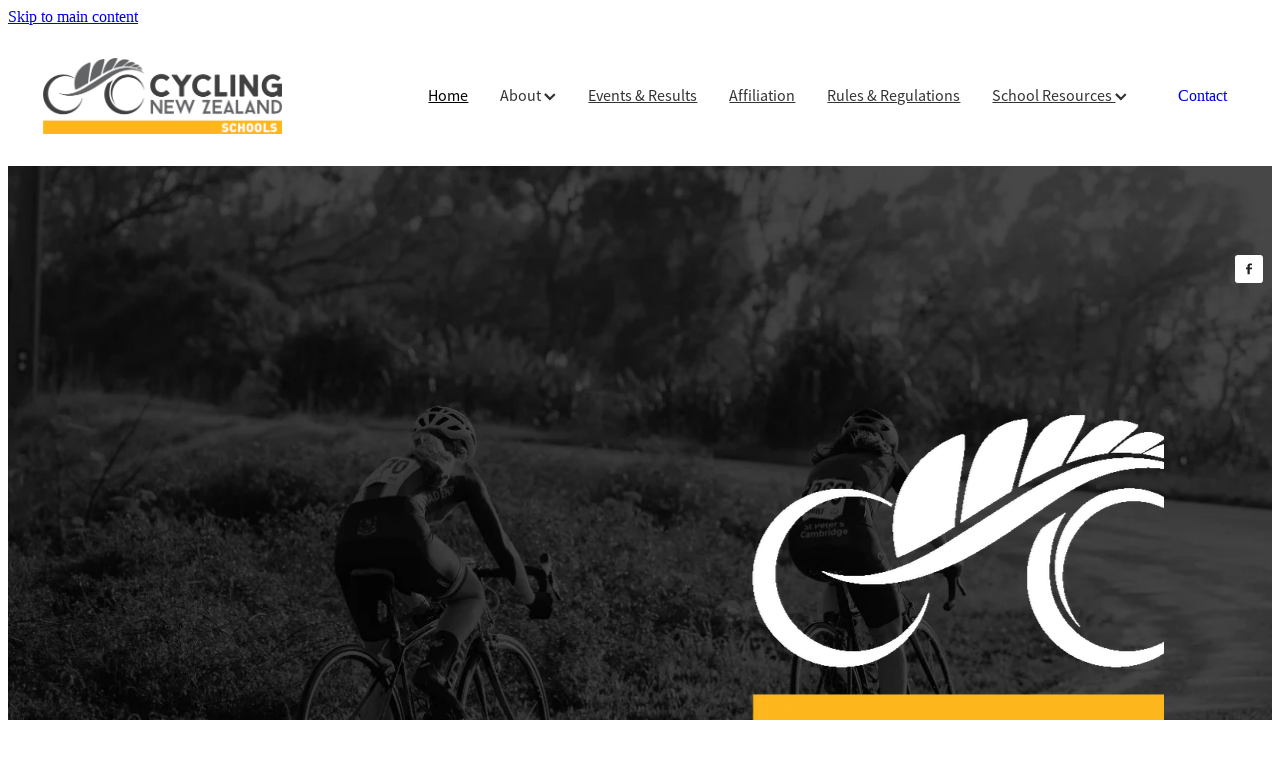

--- FILE ---
content_type: text/html; charset=UTF-8
request_url: https://www.schoolscycling.nz/
body_size: 14675
content:
<!-- Website made on Rocketspark -->
<!DOCTYPE html>
<!-- Blank -->
<html class="">
<head>
    
    <meta name='csrf-token' content='578440aef53fb06781b95cd8d8dffa50'/>

    
    <meta http-equiv="Content-Type" content="text/html; charset=UTF-8"/>
    
    <title>Home | Cycling New Zealand</title>
    <meta name="description" content=""/>
    <meta name="keywords" content=""/>
                    <link rel="icon" type="image/png" href="https://nz.rs-cdn.com/images/nwsz8-pnag9/logo/cropped-76828/pad192x192@stretch.png?v=20250923170337">
                <link rel="apple-touch-icon" href="https://nz.rs-cdn.com/images/nwsz8-pnag9/logo/cropped-76828/pad192x192@stretch.png?v=20250923170337"/>
                
    <script type="text/javascript" src="https://cdn.rocketspark.com/jquery-1.7.2.min.js?v=20260128030137"></script>
     <script> window.configs = {"development":"false","DEVELOPMENT":"false","requestType":"page","PREVIEW":"false","EDITOR":"false","template":"blank","navResizeTemplate":"","baseREMUnit":16,"screenSizes":{"t":{"fontSize":14,"contentWidth":400,"contentWidthOversize":400,"min":0,"max":400,"scale":0.7551,"subScale":0.95,"navScale":0.6,"legacy":false},"h":{"fontSize":16,"contentWidth":600,"contentWidthOversize":600,"min":0,"max":740,"scale":0.7551,"subScale":0.95,"navScale":0.6,"legacy":false},"s":{"fontSize":13,"contentWidth":740,"contentWidthOversize":740,"min":740,"max":1080,"scale":0.7959,"subScale":0.7959,"navScale":0.75,"legacy":false},"m":{"fontSize":16,"contentWidth":980,"contentWidthOversize":1080,"min":1080,"max":1460,"scale":1,"subScale":1,"navScale":1,"legacy":true},"l":{"fontSize":19,"contentWidth":1170,"contentWidthOversize":1300,"min":1460,"max":0,"scale":1.1938,"subScale":1.1938,"navScale":1.1,"legacy":false}},"publicURL":"https:\/\/www.schoolscycling.nz","shortnameURL":"https:\/\/cyclingnewzealand-xpuf-1.rocketspark.co.nz","titleData":{"companyName":"Cycling New Zealand","position":"right","separator":" | "},"CONSOLE_OVERRIDE":true,"noZensmooth":true,"release":"2026.1.25","browserSupport":{"chrome":86,"firefox":78,"edge":86,"internet explorer":12,"ie":12,"opera":72,"edgeMobile":44,"safari":13,"samsung browser":12,"android":89},"siteAutoPopupSettings":"","globalisationEnabled":false,"analyticsMode":null}; </script> <link rel="stylesheet" href="https://cdn.rocketspark.com/_dist/css/auth~vendors.6da4c5858d05.bundle.css" type="text/css" media="all" /> <link rel="stylesheet" href="https://cdn.rocketspark.com/_dist/css/public.c96fdbea6cf7.bundle.css" type="text/css" media="all" /> <link rel="stylesheet" href="https://cdn.rocketspark.com/_dist/css/public~vendors.24ec0c1183a5.bundle.css" type="text/css" media="all" /> <link rel="stylesheet" href="https://cdn.rocketspark.com/_dist/css/dashboard~vendors.9c624b80e5b6.bundle.css" type="text/css" media="all" /> <link rel="preload" as="style" href="https://cdn.icomoon.io/181725/Rocketspark/style.css?8gzh5b" onload="this.onload=null;this.rel='stylesheet'"> <link rel="stylesheet" href="/node_modules/@rocketspark/flint-ui/dist/rocketspark/rocketspark.css?v=1769522497"> <link rel="stylesheet" href="/node_modules/@rocketspark/image-gallery/build/css/index.css"> <script type="text/javascript" src="https://cdn.rocketspark.com/_dist/js/public.min.v20260128030137.js" ></script> <script type="text/javascript" src="https://cdn.rocketspark.com/_dist/js/commons.e4656cd7293d.bundle.js" ></script> <script type="text/javascript" src="https://cdn.rocketspark.com/_dist/js/blog~vendors.33618b6145a5.bundle.js" ></script> <script type="text/javascript" src="https://cdn.rocketspark.com/_dist/js/shop~vendors.c0601673efb1.bundle.js" ></script> <script type="text/javascript" src="https://cdn.rocketspark.com/_dist/js/houston~vendors.938afeba088b.bundle.js" ></script> <script type="text/javascript" src="https://cdn.rocketspark.com/_dist/js/auth~vendors.1265b1c31cc3.bundle.js" ></script> <script type="text/javascript" src="https://cdn.rocketspark.com/_dist/js/dashboard~vendors.192675722bc3.bundle.js" ></script> <script type="text/javascript" src="https://cdn.rocketspark.com/_dist/js/blastoff~vendors.bb4f8a2101db.bundle.js" ></script> <script type="text/javascript" src="https://cdn.rocketspark.com/_dist/js/public~vendors.8820ff537e13.bundle.js" ></script> <script type="text/javascript" src="https://cdn.rocketspark.com/_dist/js/public.ffd6854062ae.bundle.js" ></script> <script type="module" src="https://nz.rs-cdn.com/node_modules/@rocketspark/flint-ui/dist/rocketspark/rocketspark.esm.js?v=1769522497"></script> <!--suppress ES6ConvertVarToLetConst --> <script> var detectedLogoWidth = localStorage.getItem('detectedLogoWidth'); if (detectedLogoWidth) { var style = document.createElement('style'); style.innerHTML = "@media all and (min-width: 740px) { #header #logo, #header .logo { width: " + detectedLogoWidth + '; } }'; document.head.appendChild(style); } </script> <link rel="stylesheet" href="https://nz.rs-cdn.com/site_files/48930/102828/css/css.css?v=20260114154224" type="text/css" media="all" title="dynamicstyle" /> <style type="text/css" media="screen" id="pagestyle"> @layer rs-base{._925853a1--e20ab2ea{--button-group-background-color:#ffef00;--button-group-text-color:#0a0a0a;--button-group-border-size:1px;--button-group-border-radius:21.875rem;--button-group-border-color:#333;--button-group-font-weight:400;--button-group-font-family:bhyf;--button-group-font-style:normal;--button-group-hover-background-color:#333;--button-group-hover-text-color:#fff;--button-group-hover-border-color:#333;--button-group-font-size:1rem;--button-group-mobile-font-size:1rem;--button-group-letter-spacing:0em;--button-group-line-height:1.2;--button-group-text-transform:none;--button-group-padding:1rem 1.5em;--button-group-centered-text:center;--button-group-display:flex;--button-group-width:100%;--button-group-min-width:0;--button-group-max-width:21.875rem}}@layer rs-variants{._7c78bdb9--e20ab2ea ._925853a1{--button-group-font-size:1rem;--button-group-mobile-font-size:1rem;--button-group-letter-spacing:0em;--button-group-line-height:1.2;--button-group-text-transform:none;--button-group-border-radius:21.875rem;--button-group-padding:1rem 1.5em;--button-group-display:flex;--button-group-width:100%;--button-group-min-width:0;--button-group-max-width:21.875rem}}@layer rs-base{._925853a1--dc966986{--button-group-background-color:#ffe114;--button-group-text-color:#000;--button-group-border-size:1px;--button-group-border-radius:21.875rem;--button-group-border-color:rgb(var(--website-brand-9ff2a580-a201-4e5b-9533-e1efe196b130)/1);--button-group-font-weight:400;--button-group-font-family:bhyf;--button-group-font-style:normal;--button-group-hover-background-color:#151515;--button-group-hover-text-color:#fff;--button-group-hover-border-color:#1e1e1e;--button-group-font-size:1rem;--button-group-mobile-font-size:1rem;--button-group-letter-spacing:0em;--button-group-line-height:1.5;--button-group-text-transform:none;--button-group-padding:1rem 1.5em;--button-group-centered-text:center;--button-group-display:flex;--button-group-width:100%;--button-group-min-width:0;--button-group-max-width:21.875rem}}@layer rs-variants{._7c78bdb9--dc966986 ._925853a1{--button-group-font-size:1rem;--button-group-mobile-font-size:1rem;--button-group-letter-spacing:0em;--button-group-line-height:1.5;--button-group-text-transform:none;--button-group-border-radius:21.875rem;--button-group-padding:1rem 1.5em;--button-group-display:flex;--button-group-width:100%;--button-group-min-width:0;--button-group-max-width:21.875rem}}@layer rs-base{._925853a1--121d2f65{--button-group-background-color:rgba(0,0,0,0);--button-group-text-color:#333;--button-group-border-size:1px;--button-group-border-radius:.5rem;--button-group-border-color:#333;--button-group-font-weight:400;--button-group-font-family:bhyf;--button-group-font-style:normal;--button-group-hover-background-color:#333;--button-group-hover-text-color:#bbb;--button-group-hover-border-color:#333;--button-group-font-size:.875rem;--button-group-mobile-font-size:1rem;--button-group-letter-spacing:0em;--button-group-line-height:;--button-group-text-transform:none;--button-group-padding:.7em .95em;--button-group-centered-text:center;--button-group-display:inline-flex;--button-group-width:auto;--button-group-min-width:4.375rem;--button-group-max-width:unset}}@layer rs-variants{._7c78bdb9--121d2f65 ._925853a1{--button-group-font-size:.875rem;--button-group-mobile-font-size:1rem;--button-group-letter-spacing:0em;--button-group-line-height:;--button-group-text-transform:none;--button-group-border-radius:.5rem;--button-group-padding:.7em .95em;--button-group-display:inline-flex;--button-group-width:auto;--button-group-min-width:4.375rem;--button-group-max-width:unset}}@layer rs-base{._925853a1--adea97c7{--button-group-background-color:rgba(0,0,0,0);--button-group-text-color:#333;--button-group-border-size:1px;--button-group-border-radius:.5rem;--button-group-border-color:#333;--button-group-font-weight:400;--button-group-font-family:bhyf;--button-group-font-style:normal;--button-group-hover-background-color:#333;--button-group-hover-text-color:#bbb;--button-group-hover-border-color:#333;--button-group-font-size:.8125rem;--button-group-mobile-font-size:1rem;--button-group-letter-spacing:0em;--button-group-line-height:;--button-group-text-transform:none;--button-group-padding:.7em .95em;--button-group-centered-text:center;--button-group-display:inline-flex;--button-group-width:auto;--button-group-min-width:4.375rem;--button-group-max-width:unset}}@layer rs-variants{._7c78bdb9--adea97c7 ._925853a1{--button-group-font-size:.8125rem;--button-group-mobile-font-size:1rem;--button-group-letter-spacing:0em;--button-group-line-height:;--button-group-text-transform:none;--button-group-border-radius:.5rem;--button-group-padding:.7em .95em;--button-group-display:inline-flex;--button-group-width:auto;--button-group-min-width:4.375rem;--button-group-max-width:unset}}@layer rs-base{._925853a1:hover{background-color:var(--button-group-hover-background-color);color:var(--button-group-hover-text-color);box-shadow:inset 0 0 0 var(--button-group-border-size) var(--button-group-hover-border-color)}._925853a1{box-sizing:border-box;border:none;outline:none;cursor:pointer;align-items:center;font-smoothing:antialiased;-webkit-font-smoothing:antialiased;justify-content:var(--button-group-centered-text);text-align:var(--button-group-centered-text);background-color:var(--button-group-background-color);color:var(--button-group-text-color);box-shadow:inset 0 0 0 var(--button-group-border-size) var(--button-group-border-color);border-radius:var(--button-group-border-radius);padding:var(--button-group-padding);font-family:var(--button-group-font-family);font-weight:var(--button-group-font-weight);font-style:var(--button-group-font-style);font-size:var(--button-group-font-size);text-transform:var(--button-group-text-transform);letter-spacing:var(--button-group-letter-spacing);transition:background-color .15s ease-out,color .15s ease-out,border-color .15s ease-out;line-height:var(--button-group-line-height);display:var(--button-group-display);width:var(--button-group-width);max-width:var(--button-group-max-width);min-width:var(--button-group-min-width);word-wrap:break-word;min-height:calc(var(--button-group-font-size)*var(--button-group-line-height))}@media (max-width:41.6875rem){._925853a1{font-size:var(--button-group-mobile-font-size)}}}._f1dcfe40{display:flex;flex-wrap:wrap;gap:.5rem;align-items:center;align-self:stretch}._4b0152f0{display:inline-block;width:auto;max-width:none;min-width:4.375rem;text-align:center;white-space:nowrap;text-decoration:none}._766d9222{justify-content:start}._3d1a6c78{justify-content:center}._774d5a3c{justify-content:end}._252144ef{padding:1.25rem;overflow:hidden;box-sizing:border-box;width:75%;position:absolute;z-index:2;left:50%;transform:translateX(-50%);top:10%;pointer-events:none;opacity:0;background-color:var(--button-group-background-color);font-smoothing:antialiased;-webkit-font-smoothing:antialiased}._8dce7e5f{position:absolute;top:0;left:0;width:100%;height:100%;z-index:1;opacity:0;pointer-events:none}._2c899cee{pointer-events:auto}._9df0276b{font-size:1.125rem;line-height:1.2em;padding-left:2.1875rem;word-wrap:break-word}._9df0276b svg{width:1.5rem;height:1.1875rem;position:absolute;top:50%;transform:translateY(-50%);translate:-2.5rem 0;fill:var(--button-group-text-color)}._a6990dac{display:inline-flex;align-items:center;justify-content:space-between;gap:.5rem}._a6990dac:hover ._611ce439{background-color:var(--button-group-hover-text-color)}._a6990dac:hover ._611ce439 svg{fill:var(--button-group-hover-background-color)}._611ce439{border-radius:var(--button-group-border-radius);background-color:var(--button-group-text-color);padding:.125rem .375rem;transition:background .25s linear;display:inline-flex;align-items:center;line-height:1rem;gap:.25rem}._611ce439 svg{height:8PX;fill:var(--button-group-background-color)}._a6990dac:hover ._6e81833f{color:var(--button-group-hover-background-color)}._6e81833f{font-family:arial;text-transform:uppercase;font-size:.6875rem;font-weight:700;color:var(--button-group-background-color);position:relative;transition:background .25s linear;letter-spacing:initial}._2c8f55ae{display:inline-flex;transition:background .25s linear}._a6990dac:hover ._ab36743f svg{fill:var(--content-background-color)}._ab36743f svg{fill:var(--content-background-color)}._a6990dac:hover ._e43b9f01{color:var(--content-background-color)}._e43b9f01{color:var(--content-background-color)}._9cefdf70 ._ce3b2903{width:auto}._9cefdf70 ._611ce439{display:none}._7720d2f9:not(:focus-visible){position:absolute;left:-1px;top:auto;width:1px;height:1px;overflow:hidden;padding:0;clip:rect(1px,1px,1px,1px);clip-path:inset(50%);margin:-1px}body.auth ._7720d2f9:focus-visible{top:3.625rem}._7720d2f9:focus-visible{position:absolute;width:auto;height:auto;z-index:2000;left:.5rem;top:.5rem;clip:unset;clip-path:unset;font-size:1rem;padding:.75rem 1.25rem}._254b5c18:focus-visible{background-color:#244fb6;color:#fff;border-radius:.25rem}._254b5c18:hover{background-color:#1c3f91}#content .stack_area{padding-top:0}.nsdpu-3h3xe{margin-top:0;margin-bottom:0;--stack-design-padding-top:3.875rem;--stack-design-padding-bottom:3.875rem;padding-top:var(--stack-design-padding-top,0);padding-bottom:var(--stack-design-padding-bottom,0);--stack-design-column-gap:0;--stack-design-padding-left:0;--stack-design-padding-right:0}.nsdpu-3h3xe .column{padding-top:22px;padding-bottom:22px}.nsdpu-3h3xe .column-container{gap:var(--stack-design-column-gap,0)}.nsdpu-3h3xe .stack-inner{padding-left:var(--stack-design-padding-left,0);padding-right:var(--stack-design-padding-right,0)}@media screen and (max-width:740px){.stack.nsdpu-3h3xe .column{padding-top:16px;padding-bottom:16px;padding-left:24px;padding-right:24px}.stack.nsdpu-3h3xe{margin-top:0;margin-bottom:0;--stack-design-mobile-padding-top:.5rem;--stack-design-mobile-padding-bottom:.5rem;padding-top:var(--stack-design-mobile-padding-top,0);padding-bottom:var(--stack-design-mobile-padding-bottom,0);--stack-design-mobile-padding-left:0;--stack-design-mobile-padding-right:0}.stack.nsdpu-3h3xe .column-container{gap:0}.stack.nsdpu-3h3xe .stack-inner{padding-left:var(--stack-design-mobile-padding-left,0);padding-right:var(--stack-design-mobile-padding-right,0)}}.stack.nsdpu-3h3xe{background:rgb(var(--website-brand-9ff2a580-a201-4e5b-9533-e1efe196b130)/1)}.stack.nsdpu-3h3xe .background-image{background-image:url('https://rocketspark.pictures/CF-a0c69008-9624-4c27-8112-a232157f4951/width=1920,height=1920,fit=scale-down,sharpen=0.00/4460fc21418bc6756f5a9c7d91656344.png');background-position:center center;opacity:1}.stack.nsdpu-3h3xe .background-image.no-image{background-image:none}#main_body .stack.nsdpu-3h3xe .block h3{color:#333}#main_body .stack.nsdpu-3h3xe .accordion-block .accordion-block__item-icon--h3 svg path{fill:#333}#main_body .stack.nsdpu-3h3xe .block h3.heading{color:#333}#main_body .stack.nsdpu-3h3xe .block h3.heading a{color:#333}#main_body .stack.nsdpu-3h3xe .block .p-font:not(.picture-subtitle){color:#fff;font-size:1.563rem;font-family:lgmv;font-weight:600;font-style:normal}#main_body .stack.nsdpu-3h3xe .accordion-block .accordion-block__item-icon--.p-font:not(.picture-subtitle) svg path{fill:#fff}#main_body .stack.nsdpu-3h3xe .block .p-font:not(.picture-subtitle).heading{color:#fff}#main_body .stack.nsdpu-3h3xe .block .p-font:not(.picture-subtitle).heading a{color:#fff}#main_body .stack.nsdpu-3h3xe .accordion-block .accordion-block__item-icon--.p-font:not(.picture-subtitle) svg{width:1.563rem;height:1.563rem}#main_body .stack.nsdpu-3h3xe #main_body .blog_post_holder .blog_readmore{color:#fff}#main_body .stack.nsdpu-3h3xe .p-font-colour{color:#fff}#main_body .stack.nsdpu-3h3xe .text_block .text_block_text a{color:rgb(var(--website-brand-9ff2a580-9fa2-4d94-8293-c3256163d5dd)/1)}#main_body .stack.nsdpu-3h3xe .text_block .text_block_text a:visited{color:rgb(var(--website-brand-9ff2a580-9fa2-4d94-8293-c3256163d5dd)/1)}#main_body .stack.nsdpu-3h3xe .accordion-block .accordion-block__item-content a{color:rgb(var(--website-brand-9ff2a580-9fa2-4d94-8293-c3256163d5dd)/1)}#main_body .stack.nsdpu-3h3xe .accordion-block .accordion-block__item-content a:visited{color:rgb(var(--website-brand-9ff2a580-9fa2-4d94-8293-c3256163d5dd)/1)}#main_body .stack.nsdpu-3h3xe .text-link-colour{color:rgb(var(--website-brand-9ff2a580-9fa2-4d94-8293-c3256163d5dd)/1)}#main_body .stack.nsdpu-3h3xe .text-link-colour svg{fill:rgb(var(--website-brand-9ff2a580-9fa2-4d94-8293-c3256163d5dd)/1)}#main_body .stack.nsdpu-3h3xe{--accessibility-outline-color:rgb(var(--website-brand-9ff2a580-9fa2-4d94-8293-c3256163d5dd)/1)}@media only screen and (max-width:740px){html:not(.responsive-disabled) #main_body .stack.nsdpu-3h3xe .accordion-block .accordion-block__item-icon--h2 svg{width:2.125rem;height:2.125rem}html:not(.responsive-disabled) #main_body .stack.nsdpu-3h3xe .block h2{font-size:2.125rem}}.stack .column.column--has-no-top-bottom-spacing ._982f9e32:only-child{padding-top:0;padding-bottom:0}._0884a393{aspect-ratio:var(--aspect-ratio)}._01cee16c{overflow:hidden;width:100%;height:100%}._1100af70--b2542ccd{--fluid-width:24}._4993ced5--b2542ccd{flex:0 1 calc(100%/(var(--grid-size,24)/var(--fluid-width,8)))}.nsdpu-jlhbn{--stack-design-padding-top:6.375rem;--stack-design-padding-bottom:6.375rem;padding-top:var(--stack-design-padding-top,0);padding-bottom:var(--stack-design-padding-bottom,0);--stack-design-column-gap:0;--stack-design-padding-left:0;--stack-design-padding-right:0}.nsdpu-jlhbn .column{padding-top:2.718vw;padding-bottom:2.718vw;padding-left:6.0702vw;padding-right:6.0702vw}.nsdpu-jlhbn .column-container{gap:var(--stack-design-column-gap,0)}.nsdpu-jlhbn .stack-inner{padding-left:var(--stack-design-padding-left,0);padding-right:var(--stack-design-padding-right,0)}@media screen and (max-width:740px){.stack.nsdpu-jlhbn .column{padding-top:11px;padding-bottom:11px;padding-left:24px;padding-right:24px}.stack.nsdpu-jlhbn{margin-top:0;margin-bottom:0;--stack-design-mobile-padding-top:1.063rem;--stack-design-mobile-padding-bottom:1.063rem;padding-top:var(--stack-design-mobile-padding-top,0);padding-bottom:var(--stack-design-mobile-padding-bottom,0);--stack-design-mobile-padding-left:0;--stack-design-mobile-padding-right:0}.stack.nsdpu-jlhbn .column-container{gap:0}.stack.nsdpu-jlhbn .stack-inner{padding-left:var(--stack-design-mobile-padding-left,0);padding-right:var(--stack-design-mobile-padding-right,0)}}#main_body .stack.nsdpu-jlhbn .text_block .text_block_text a{color:rgb(var(--website-brand-9ff2a580-9fa2-4d94-8293-c3256163d5dd)/1)}#main_body .stack.nsdpu-jlhbn .text_block .text_block_text a:visited{color:rgb(var(--website-brand-9ff2a580-9fa2-4d94-8293-c3256163d5dd)/1)}#main_body .stack.nsdpu-jlhbn .accordion-block .accordion-block__item-content a{color:rgb(var(--website-brand-9ff2a580-9fa2-4d94-8293-c3256163d5dd)/1)}#main_body .stack.nsdpu-jlhbn .accordion-block .accordion-block__item-content a:visited{color:rgb(var(--website-brand-9ff2a580-9fa2-4d94-8293-c3256163d5dd)/1)}#main_body .stack.nsdpu-jlhbn .text-link-colour{color:rgb(var(--website-brand-9ff2a580-9fa2-4d94-8293-c3256163d5dd)/1)}#main_body .stack.nsdpu-jlhbn .text-link-colour svg{fill:rgb(var(--website-brand-9ff2a580-9fa2-4d94-8293-c3256163d5dd)/1)}#main_body .stack.nsdpu-jlhbn{--accessibility-outline-color:rgb(var(--website-brand-9ff2a580-9fa2-4d94-8293-c3256163d5dd)/1)}._1100af70--c2c637e7{--fluid-width:18}._4993ced5--c2c637e7{flex:0 1 calc(100%/(var(--grid-size,24)/var(--fluid-width,8)))}.nsdpu-ozrc6{--stack-design-padding-top:5.625rem;--stack-design-padding-bottom:5.625rem;padding-top:var(--stack-design-padding-top,0);padding-bottom:var(--stack-design-padding-bottom,0);--stack-design-column-gap:0;--stack-design-padding-left:0;--stack-design-padding-right:0}.nsdpu-ozrc6 .column{padding-left:45px;padding-right:45px}.nsdpu-ozrc6 .column-container{gap:var(--stack-design-column-gap,0)}.nsdpu-ozrc6 .stack-inner{padding-left:var(--stack-design-padding-left,0);padding-right:var(--stack-design-padding-right,0)}@media screen and (max-width:740px){.stack.nsdpu-ozrc6 .column{padding-top:8px;padding-bottom:8px;padding-left:24px;padding-right:24px}.stack.nsdpu-ozrc6{margin-top:0;margin-bottom:0;--stack-design-mobile-padding-top:.188rem;--stack-design-mobile-padding-bottom:.188rem;padding-top:var(--stack-design-mobile-padding-top,0);padding-bottom:var(--stack-design-mobile-padding-bottom,0);--stack-design-mobile-padding-left:0;--stack-design-mobile-padding-right:0}.stack.nsdpu-ozrc6 .column-container{gap:0}.stack.nsdpu-ozrc6 .stack-inner{padding-left:var(--stack-design-mobile-padding-left,0);padding-right:var(--stack-design-mobile-padding-right,0)}}._1100af70--e9811831{--fluid-width:24}._4993ced5--e9811831{flex:0 1 calc(100%/(var(--grid-size,24)/var(--fluid-width,8)))}.nsdpu-8s01w{--stack-design-padding-top:0;--stack-design-padding-bottom:0;padding-top:var(--stack-design-padding-top,0);padding-bottom:var(--stack-design-padding-bottom,0);--stack-design-column-gap:0;--stack-design-padding-left:0;--stack-design-padding-right:0}.nsdpu-8s01w .column-container{gap:var(--stack-design-column-gap,0)}.nsdpu-8s01w .stack-inner{padding-left:var(--stack-design-padding-left,0);padding-right:var(--stack-design-padding-right,0)}@media screen and (max-width:740px){.stack.nsdpu-8s01w .column{padding-top:8px;padding-bottom:8px;padding-left:24px;padding-right:24px}.stack.nsdpu-8s01w{margin-top:0;margin-bottom:0;--stack-design-mobile-padding-top:.5rem;--stack-design-mobile-padding-bottom:.5rem;padding-top:var(--stack-design-mobile-padding-top,0);padding-bottom:var(--stack-design-mobile-padding-bottom,0);--stack-design-mobile-padding-left:0;--stack-design-mobile-padding-right:0}.stack.nsdpu-8s01w .column-container{gap:0}.stack.nsdpu-8s01w .stack-inner{padding-left:var(--stack-design-mobile-padding-left,0);padding-right:var(--stack-design-mobile-padding-right,0)}}._1100af70--165ce3e0{--fluid-width:24}._4993ced5--165ce3e0{flex:0 1 calc(100%/(var(--grid-size,24)/var(--fluid-width,8)))}._1100af70--60a872df{--fluid-width:24}._4993ced5--60a872df{flex:0 1 calc(100%/(var(--grid-size,24)/var(--fluid-width,8)))}._1100af70--2fb6234b{--fluid-width:24}._4993ced5--2fb6234b{flex:0 1 calc(100%/(var(--grid-size,24)/var(--fluid-width,8)))}._5d5af514{--grid-size:24}._ac00c56e--46a91dd6{width:auto;height:100%}._0884a393--46a91dd6{--aspect-ratio:3.3833780160858}._ac00c56e--46a91dd6{transform:translateX(47.597442771706%)} </style> <link rel="preload" href="https://nz.rs-cdn.com/site_files/48930/assets/page/page588143_deferred.css?v=20260126132527" as="style" onload="this.onload=null;this.rel='stylesheet'" /> <meta name="viewport" content="width=device-width, initial-scale=1"> 
            <script defer type="text/javascript" src="//use.typekit.net/ik/[base64].js"></script>

<meta property="og:image" content="https://dzpdbgwih7u1r.cloudfront.net/9ff2a57e-2a6a-42b8-ba88-e9510bfed058/9ff2a5ff-b400-4ba0-886d-08810d57bfa0/9ff2b2a8-a765-4391-9757-6182aaeabf36/w1200h692-CNZ%20Schools%20White.png">
<meta property="og:image" content="https://rocketspark.pictures/CF-a0c69008-9624-4c27-8112-a232157f4951/width=1200,height=1200,fit=scale-down,sharpen=0.00/4460fc21418bc6756f5a9c7d91656344.png">
    
    
    
</head>
<body id="page_1" data-id="9ff2a5ff-1a65-465f-9136-a5478d5f72b8" data-page-id="588143" class="" data-content-schedule="{&quot;isScheduled&quot;:false,&quot;scheduledAt&quot;:null}">
    <a href="#main_body" class="_925853a1 _925853a1--e20ab2ea _7720d2f9">Skip to main content</a>        <div id="fb-root"></div>

        <style>.old-browser-popup{position:fixed;width:100%;height:100%;z-index:9999999}.old-browser-popup__background-fade{position:absolute;background:#000;width:100%;height:100%;opacity:.6;z-index:1}.old-browser-popup__box{position:relative;z-index:2;width:42.25rem;margin:0 auto;text-align:center;top:40%}.old-browser-popup__inner{padding:3rem 2rem;font-size:1rem}.old-browser-popup__inner .site-button{margin:1rem auto 0;font-size:1.2rem}@media (max-width:720px){.old-browser-popup__box{width:90%;top:50%;-ms-transform:translate(0,-50%);-webkit-transform:translate(0,-50%);transform:translate(0,-50%)}.old-browser-popup__box br{display:none}.old-browser-popup__inner a.site-button{font-size:16px}}</style>
    <script src="https://cdn.jsdelivr.net/npm/ua-parser-js@0/dist/ua-parser.min.js"></script>
    <script type="text/javascript">
    "use strict";if(!window.PREVIEW&&!window.EDITOR&&window.sessionStorage&&null===window.sessionStorage.getItem("old-browser")){var browserName,version,parser=new UAParser,popup='<div class="old-browser-popup"><div class="old-browser-popup__background-fade"></div><div class="old-browser-popup__box content-background"><div class="old-browser-popup__inner p-font p-font-colour">Our website doesn\'t fully support the browser you are using, we <br/>recommend you <a href="https://updatemybrowser.org/" target="_blank">update to a newer version</a>.<br/><a onclick="location.reload();" class="site-button">Continue with current browser</a></div></div></div>';if(void 0!==parser){void 0!==parser.getBrowser().name&&(browserName=parser.getBrowser().name.toLowerCase()),void 0!==parser.getBrowser().version&&(version=parseFloat(parser.getBrowser().version));var browserPopup=document.getElementById("old-browser-popup");if(void 0!==browserName){var configs=window.configs;if(Object.prototype.hasOwnProperty.call(configs,"browserSupport")&&Object.prototype.hasOwnProperty.call(configs.browserSupport,browserName)){var browserNameTest=configs.browserSupport[browserName];"edge"===browserName&&"mobile"===parser.getDevice().type&&(browserNameTest="edgeMobile"),version<configs.browserSupport[browserNameTest]&&document.body.insertAdjacentHTML("beforeend",popup)}}}window.sessionStorage.setItem("old-browser",!0)}
    </script>
    <div class="side-of-page">
        <div class="social-container  style2 white side"><div class="social-row"><a class='social-icon facebook-icon' href='https://www.facebook.com/CyclingNZLSchools' target="_blank" title="A link to this website's Facebook."><svg height="17" width="9" xmlns:xlink="http://www.w3.org/1999/xlink" xmlns="http://www.w3.org/2000/svg" viewBox="0 0 9 17">
    <path fill-rule="evenodd" d="M 8.86 9.02 C 8.86 9.02 5.61 9.02 5.61 9.02 C 5.61 9.02 5.61 17 5.61 17 C 5.61 17 2.3 17 2.3 17 C 2.3 17 2.3 9.02 2.3 9.02 C 2.3 9.02 0 9.02 0 9.02 C 0 9.02 0 6.15 0 6.15 C 0 6.15 2.3 6.15 2.3 6.15 C 2.3 6.15 2.3 4.97 2.3 3.7 C 2.3 1.77 3.66 0 6.79 0 C 8.05 0 8.99 0.11 8.99 0.11 C 8.99 0.11 8.91 2.79 8.91 2.79 C 8.91 2.79 7.96 2.79 6.92 2.79 C 5.79 2.79 5.61 3.26 5.61 4.05 C 5.61 4.15 5.61 4.19 5.61 4.19 C 5.61 4.41 5.61 4.95 5.61 6.15 C 5.61 6.15 9 6.15 9 6.15 C 9 6.15 8.86 9.02 8.86 9.02 Z" />
</svg></a></div></div>    </div> <!-- end .side-of-page -->

    <div id="shadow">

        <div id="shadow_inner">
                <div class="announcement-bar">
        <div class="announcement-bar__content"><p class="text-center">New announcement. Learn more</p></div>
        <rs-icon class="announcement-bar__close" name="x"></rs-icon>
    </div>
<div class="header _51cf2b51 header--template-right header--sticky-fix">
    <div class="header__inner header__inner-width-full">
            <div class="header-logo header-logo--image">
            <a href="/" class="header-logo__inner" aria-label="Cycling New Zealand Schools homepage">
                    </a>
        </div>
    <nav class="site-nav" id="site-navigation" aria-label="Main navigation">
            <div class="site-nav__desktop">
                            <div class="site-nav__item site-nav__item--active">

                                            <a href="/" class="site-nav__item-link">
                            Home
                                                    </a>
                    
                                    </div>
                            <div class="site-nav__item header-dropdown--has-dropdown">

                                            <span class="site-nav__item-link site-nav__item-link--non-clickable">
                            About
                            <span class="header-dropdown__arrow"><?xml version="1.0" encoding="UTF-8"?>
<svg width="21px" height="14px" viewBox="0 0 21 14" version="1.1" xmlns="http://www.w3.org/2000/svg" xmlns:xlink="http://www.w3.org/1999/xlink">
    <g stroke="none" stroke-width="1" fill="none" fill-rule="evenodd">
        <polygon fill="#000000" points="20.1999615 3.43121387 10.4311754 13.2 0.286666716 3.05549133 2.95429677 0.2 10.4311754 7.67687861 17.5323315 0.575722543"></polygon>
    </g>
</svg></span>
                        </span>
                    
                                            <div class="header-dropdown">
                            <div class="header-dropdown__menu">
                                                                    <a class="header-dropdown__link " href="/how-can-we-help/">How can we help?</a>
                                                                    <a class="header-dropdown__link " href="/history/">History</a>
                                                                    <a class="header-dropdown__link " href="/organisation-documents/">Organisation Documents</a>
                                                                    <a class="header-dropdown__link " href="/executive-and-regional-reps/">Executive &amp; Regional Reps</a>
                                                                    <a class="header-dropdown__link " href="/schools-events--apply-to-host-an-event/">Schools Events - Apply to Host an Event</a>
                                                                    <a class="header-dropdown__link " href="/whats-happening-in-the-regions/">What&#039;s Happening in the Regions</a>
                                                                    <a class="header-dropdown__link " href="/school-sport-new-zealand/">School Sport New Zealand</a>
                                                                    <a class="header-dropdown__link " href="/life-members/">Life Members</a>
                                                                    <a class="header-dropdown__link " href="/agm/">AGM</a>
                                                                    <a class="header-dropdown__link " href="/schools-cycling-recognition-awards/">Schools Cycling Recognition Awards</a>
                                                                    <a class="header-dropdown__link " href="/schools-cycling-donations/">Schools Cycling Donations</a>
                                                            </div>
                        </div>
                                    </div>
                            <div class="site-nav__item">

                                            <a href="/events-and-results/" class="site-nav__item-link">
                            Events &amp; Results
                                                    </a>
                    
                                    </div>
                            <div class="site-nav__item">

                                            <a href="/affiliation/" class="site-nav__item-link">
                            Affiliation
                                                    </a>
                    
                                    </div>
                            <div class="site-nav__item">

                                            <a href="/rules-and-regulations/" class="site-nav__item-link">
                            Rules &amp; Regulations
                                                    </a>
                    
                                    </div>
                            <div class="site-nav__item header-dropdown--has-dropdown">

                                            <a href="/school-resources/" class="site-nav__item-link">
                            School Resources
                                                            <span class="header-dropdown__arrow"><?xml version="1.0" encoding="UTF-8"?>
<svg width="21px" height="14px" viewBox="0 0 21 14" version="1.1" xmlns="http://www.w3.org/2000/svg" xmlns:xlink="http://www.w3.org/1999/xlink">
    <g stroke="none" stroke-width="1" fill="none" fill-rule="evenodd">
        <polygon fill="#000000" points="20.1999615 3.43121387 10.4311754 13.2 0.286666716 3.05549133 2.95429677 0.2 10.4311754 7.67687861 17.5323315 0.575722543"></polygon>
    </g>
</svg></span>
                                                    </a>
                    
                                            <div class="header-dropdown">
                            <div class="header-dropdown__menu">
                                                                    <a class="header-dropdown__link " href="/newsletters/">Newsletters</a>
                                                                    <a class="header-dropdown__link " href="/school-toolkit/">School Toolkit</a>
                                                                    <a class="header-dropdown__link " href="/sponsorship-template/">Sponsorship Template</a>
                                                                    <a class="header-dropdown__link " href="/health-and-safety/">Health &amp; Safety</a>
                                                                    <a class="header-dropdown__link " href="/coaching-and-education/">Coaching &amp; Education</a>
                                                                    <a class="header-dropdown__link " href="/development/">Development</a>
                                                                    <a class="header-dropdown__link " href="/balance-is-better/">Balance is Better</a>
                                                                    <a class="header-dropdown__link " href="/schools-focus-group/">Schools Focus Group</a>
                                                                    <a class="header-dropdown__link " href="/school-leavers/">School Leavers</a>
                                                                    <a class="header-dropdown__link " href="/passion-awards/">Passion Awards</a>
                                                                    <a class="header-dropdown__link " href="/school-spirit-awards/">School Spirit Awards</a>
                                                            </div>
                        </div>
                                    </div>
                    </div>
        <div class="site-nav__mobile">
                    </div>
            <div class="header-buttons">
        <a href="/contact/" class="_925853a1 _925853a1--e20ab2ea _4b0152f0" target="">
            Contact
        </a>
    </div>

    </nav>
    <div class="header-icons">
            
        
    </div>        <div class="header-buttons">
        <a href="/contact/" class="_925853a1 _925853a1--e20ab2ea _4b0152f0" target="">
            Contact
        </a>
    </div>

    <div class="header-mobile header-mobile--icon-count-1">
    <button class="header-mobile__icons header__hamburger header__hamburger--mobile header__hamburger--squeeze" type="button" aria-label="Open navigation menu" aria-controls="site-navigation" aria-expanded="false">
      <span class="header__hamburger-box">
        <span class="header__hamburger-inner"></span>
      </span>
    </button>    
    </div>

    </div>

                <div class="_708858fd" data-hidden=""></div>
    </div>
            <div id="content">

                <div id="main_body" class="main-body">
                                        <div class="stack_area _6e2724bf">
                        <section class="stack _bf4e9d50 stack--content-width-oversize stack--vertical-top stack--mobile-vertical-top custom-stack design-editable-stack content-editable-stack nstpu-n7spm nsdpu-3h3xe nscpu-5znwc" data-id="9ff2a5ff-2922-4f73-95c9-627753823a10"><div class="background-image lazy-load stack--hide-background-image"></div><div class="stack-inner _dbf617b7"><div class="column-container _5d5af514 column-container--has-more-settings"><div class="column _1100af70 _4993ced5 _4993ced5--b2542ccd _1100af70--b2542ccd _b45e4f82 nclpu-lbfoq column--has-spacing" data-column="1" id="column_1_stack_2430915" data-unique-id="nclpu-lbfoq"><div class="block nblpu-62z8i block--picture _660c97b3 _982f9e32"  data-id="6406781" data-uuid="9ff2a5ff-b400-4ba0-886d-08810d57bfa0" data-block="nblpu-62z8i" data-block-type="picture"><div class="_0884a393 _0884a393 _0884a393--46a91dd6">    <div class="_01cee16c _01cee16c--46a91dd6">                    <img class="_ac00c56e _ac00c56e--46a91dd6" data-sizes="w400h230,w1200h692,w1560h900" data-src="https://dzpdbgwih7u1r.cloudfront.net/9ff2a57e-2a6a-42b8-ba88-e9510bfed058/9ff2a5ff-b400-4ba0-886d-08810d57bfa0/9ff2b2a8-a765-4391-9757-6182aaeabf36/w1560h900-CNZ%20Schools%20White.png" alt="" width="100%">                </div></div></div></div></div></div></section><section class="stack _bf4e9d50 stack--content-width-full stack--vertical-top stack--mobile-vertical-top custom-stack design-editable-stack content-editable-stack nstpu-2fwdy nsdpu-jlhbn nscpu-2igd8" data-id="a065fdd2-5dc1-458e-b60d-aa3dad4f59ea"><div class="stack-inner _dbf617b7"><div class="column-container _5d5af514 column-container--has-more-settings"><div class="column _1100af70 _4993ced5 _4993ced5--c2c637e7 _1100af70--c2c637e7 _b45e4f82 nclpu-6wwae column--has-spacing" data-column="1" id="column_1_stack_2496046" data-unique-id="nclpu-6wwae"><div class="block nblpu-56vpt text_block _660c97b3"  data-id="6587984" data-uuid="a065fdd2-5bd5-4bdd-aa0c-69db1d479465" data-block="nblpu-56vpt" data-block-type="text"><div class="block_content_container"><div class="heading-container"><h2 class="heading text-center"><strong>Welcome to the home of Schools Cycling in New Zealand</strong></h2></div>    <div class="text_block_text p-font p-font-all text-padding">        <p class="p-font text-center">Schools Cycling in New Zealand is governed by Cycling New Zealand Schools (New Zealand School Cycling Association Incorporated).&nbsp;Cycling New Zealand (CNZ) Schools was created in part to promote the enjoyment, participation and competition on bicycles for all school-age children (Y7 - Y13) in New Zealand and to create and govern competitive cycling opportunities for School age participants.&nbsp;</p><p class="p-font text-center"><br>CNZ Schools aims to connect schools cycling more closely with the wider national cycling landscape, and acknowledges the important role of schools cycling as one of the first steps in the cycling development and competition pathway.&nbsp;&nbsp;<br><br>CNZ Schools currently oversees the delivery, administration and governance of the NZ Schools Cycling programme including the delivery of its endorsed events, the membership of the students and schools and acts as the official organisation reporting to School Sport New Zealand (NZSSSC).&nbsp;</p><p class="p-font text-center">CNZ Schools is a Member Organisation of&nbsp;<a target="_blank" rel="noopener" type="website" href="https://www.cyclingnewzealand.nz/">Cycling New Zealand</a>&nbsp;and its elected Council represents the interests of Schools Cycling.&nbsp;Both organisations have a shared ambition of maximising the growth in participation of competitive cycling in schools (intermediate and secondary schools), and intend to use the knowledge, skills, expertise and resources collectively across their organisations to achieve this outcome. Through this partnership, it will be possible to further connect the competition pathways, enhance best practice event delivery, and increase and build stronger relationships with schools and their riders.&nbsp;<br><br>This website is the official home of Schools Cycling and includes information and contacts for all Sanctioned Schools Events, results, photos and resources for schools and teachers. &nbsp;</p>    </div></div></div></div></div></div></section><section class="stack _bf4e9d50 stack--content-width-oversize stack--vertical-middle stack--mobile-vertical-middle custom-stack design-editable-stack content-editable-stack nstpu-fy9de nsdpu-ozrc6 nscpu-kl8ky" data-id="a065fec9-2328-4103-8f2f-5b4c98cb157e"><div class="stack-inner _dbf617b7"><div class="column-container _5d5af514 column-container--reverse column-container--has-more-settings"><div class="column _1100af70 _4993ced5 _4993ced5--e9811831 _1100af70--e9811831 _b45e4f82 nclpu-vp5jg column--has-spacing" data-column="1" id="column_1_stack_2496051" data-unique-id="nclpu-vp5jg"><div class="block nblpu-xm0ao text_block _660c97b3"  data-id="6587999" data-uuid="a065fec8-74c7-42d5-81c3-aa339a010bc4" data-block="nblpu-xm0ao" data-block-type="text"><div class="block_content_container"><div class="heading-container"><h2 class="heading text-center">STAY IN THE LOOP</h2></div>    <div class="text_block_text p-font p-font-all text-padding">        <p class="p-font text-center">Sign up to receive our official newsletter</p>    </div></div></div><div class="block nblpu-rr59v _f1dcfe40 _3d1a6c78 _7c78bdb9 _7c78bdb9--dc966986 _660c97b3"  data-id="6588002" data-uuid="a065fec9-45e7-4f33-ba9d-d501460a60e2" data-block="nblpu-rr59v" data-block-type="button">        <a class="_925853a1 _925853a1--dc966986" role="button" tabindex="0" href="https://cyclingnewzealand.us7.list-manage.com/subscribe?u=1834c926a3fc75c8d83bf80f8&amp;id=fec2cbe385"  target="_blank">Subscribe</a></div></div></div></div></section><section class="stack _bf4e9d50 stack--content-width-oversize stack--vertical-middle stack--mobile-vertical-top custom-stack design-editable-stack content-editable-stack nstpu-a1zwd nsdpu-8s01w nscpu-cxjpc" data-id="9ff2a600-6469-4ac6-bf33-e4118c02992f"><div class="stack-inner _dbf617b7"><div class="column-container _5d5af514 column-container--has-more-settings"><div class="column _1100af70 _4993ced5 _4993ced5--165ce3e0 _1100af70--165ce3e0 _b45e4f82 nclpu-b8o9r" data-column="1" id="column_1_stack_2430917" data-unique-id="nclpu-b8o9r"><div class="block nblpu-i37gq text_block _660c97b3"  data-id="6406787" data-uuid="9ff2a600-6d3f-4553-9a36-22534903878b" data-block="nblpu-i37gq" data-block-type="text"><div class="block_content_container"><div class="heading-container"><h3 class="heading text-center"><strong>Follow our Social Media to stay up to date!</strong></h3></div>    <div class="text_block_text p-font p-font-all">            </div></div></div><div class="block nblpu-m4xk8 social_buttons_block _660c97b3"  data-id="6406786" data-uuid="9ff2a600-6c14-40ac-ba34-b49a9b54588d" data-block="nblpu-m4xk8" data-block-type="social_but"><div class="social-buttons  social-buttons__alignment--center"><div class="social-container full-buttons style2 white block-icons block-white"><a class='social-icon facebook-icon' href='https://www.facebook.com/CyclingNZLSchools' target="_blank" title="A link to this website's Facebook."><svg height="17" width="9" xmlns:xlink="http://www.w3.org/1999/xlink" xmlns="http://www.w3.org/2000/svg" viewBox="0 0 9 17">    <path fill-rule="evenodd" d="M 8.86 9.02 C 8.86 9.02 5.61 9.02 5.61 9.02 C 5.61 9.02 5.61 17 5.61 17 C 5.61 17 2.3 17 2.3 17 C 2.3 17 2.3 9.02 2.3 9.02 C 2.3 9.02 0 9.02 0 9.02 C 0 9.02 0 6.15 0 6.15 C 0 6.15 2.3 6.15 2.3 6.15 C 2.3 6.15 2.3 4.97 2.3 3.7 C 2.3 1.77 3.66 0 6.79 0 C 8.05 0 8.99 0.11 8.99 0.11 C 8.99 0.11 8.91 2.79 8.91 2.79 C 8.91 2.79 7.96 2.79 6.92 2.79 C 5.79 2.79 5.61 3.26 5.61 4.05 C 5.61 4.15 5.61 4.19 5.61 4.19 C 5.61 4.41 5.61 4.95 5.61 6.15 C 5.61 6.15 9 6.15 9 6.15 C 9 6.15 8.86 9.02 8.86 9.02 Z" /></svg><span class='social-icon__name'>Facebook</span></a></div></div></div></div></div></div></section><section class="stack _bf4e9d50 stack--content-width-full stack--vertical-top stack--mobile-vertical-top custom-stack specialStack stack--special _21d2af6f design-editable-stack content-editable-stack _bfc08580 nstpu-uo3sr nsdpu-xy34c nscpu-qkx7j" data-id="9ff2a600-7416-4914-892f-e9e1471b0a51"><div class="widget-instagram-container"></div></section><section class="stack _bf4e9d50 stack--content-width-default stack--vertical-top stack--mobile-vertical-top custom-stack design-locked-stack content-editable-stack _bfc08580 nstpu-5w4na nsdpu-vhk68 nscpu-dm067 stack--footer _6a88ef4e" data-id="9ff2a580-7a68-4189-829c-46cece92470e"><div class="stack-inner _dbf617b7"><div class="column-container _5d5af514 column-container--has-more-settings"><div class="column _1100af70 _4993ced5 _4993ced5--2fb6234b _1100af70--2fb6234b _b45e4f82 nclpu-01xp5" data-column="1" id="column_1_stack_2430898" data-unique-id="nclpu-01xp5"><div class="block nblpu-7003m text_block _660c97b3"  data-id="6406748" data-uuid="9ff2a580-8101-4e23-885c-70a8bb2fd3e6" data-block="nblpu-7003m" data-block-type="text"><div class="block_content_container"><div class="heading-container"><h2 class="heading text-center">STAY IN THE LOOP</h2></div>    <div class="text_block_text p-font p-font-all text-padding">        <p class="p-font text-center">Sign up to receive our official newsletter</p>    </div></div></div><div class="block nblpu-czfof _f1dcfe40 _3d1a6c78 _7c78bdb9 _7c78bdb9--dc966986 _660c97b3"  data-id="6407352" data-uuid="9ff2ad53-f8ed-469d-bd08-4928c89bef88" data-block="nblpu-czfof" data-block-type="button">        <a class="_925853a1 _925853a1--dc966986" role="button" tabindex="0" href="https://cyclingnewzealand.us7.list-manage.com/subscribe?u=1834c926a3fc75c8d83bf80f8&amp;id=32261b3a48"  target="_blank">SUBSCRIBE</a></div></div></div></div></section></div><!-- end stack_area-->                    <div class="clear_float"></div>


                    <div class="clear_float"></div>
                </div><!--end #main-body-->

                <div class="clear_float"></div>
            </div><!--end #content-->

                <div id="footer" class="footer footer--light header--width-full">
        <div id="footer-inner" class="footer__inner  footer_logo_r">
            <div class="footer__copyright footer_copyright">
                <span><p>Copyright &copy; 2026 - <a href="/dashboard/" rel="nofollow">dashboard</a> &mdash; Website by&nbsp;<a href="http://www.maxaltmedia.co.nz" target="_blank">Maximum Altitude Media</a></p></span>                            </div><!-- end .footer_copyright -->
            <div class="mobile-powered-by">
    <a  href="https://www.rocketspark.com/nz/" target="_blank">POWERED BY ROCKETSPARK</a>
</div>
<div class="footer__decal footer_decal">
    <a  href="https://www.rocketspark.com/nz/" title="Rocketspark website builder" class="footer-rs-logo"><svg width="1000" height="108" viewBox="0 0 1000 108" fill="none" xmlns="http://www.w3.org/2000/svg">
    <path fill-rule="evenodd" clip-rule="evenodd" d="M318.741 98.0277L306.105 75.5255L283.65 62.7612C279.722 60.3925 280.442 54.4051 284.894 53.0892L334.191 41.1802C335.959 40.917 337.595 41.5749 338.708 42.7593C339.756 43.8778 340.345 45.5227 340.018 47.2334L328.364 96.7118C327.055 101.186 321.097 101.975 318.741 98.0277Z" fill="white"/>
    <path fill-rule="evenodd" clip-rule="evenodd" d="M318.741 98.0276L306.105 75.5254L338.708 42.6934C339.756 43.8119 340.345 45.4568 340.018 47.1675L328.364 96.7116C327.055 101.186 321.097 101.975 318.741 98.0276Z" fill="white"/>
    <path fill-rule="evenodd" clip-rule="evenodd" d="M365.092 86.2502L352.457 63.6823L330.067 50.9837C326.073 48.5493 326.859 42.6276 331.31 41.2459L380.608 29.3369C382.375 29.0737 384.012 29.7317 385.125 30.916C386.173 32.0345 386.762 33.6794 386.434 35.3901L374.847 84.9343C373.472 89.4742 367.514 90.198 365.092 86.2502Z" fill="white"/>
    <path fill-rule="evenodd" clip-rule="evenodd" d="M365.092 86.2502L352.457 63.6823L385.06 30.916C386.107 32.0345 386.696 33.6794 386.369 35.3901L374.781 84.9343C373.472 89.4742 367.514 90.198 365.092 86.2502Z" fill="white"/>
    <path fill-rule="evenodd" clip-rule="evenodd" d="M328.364 56.9051L315.729 34.403L293.339 21.7044C289.345 19.27 290.131 13.3483 294.583 11.9666L343.815 0.0576036C345.582 -0.205579 347.219 0.452378 348.332 1.6367C349.38 2.75523 349.969 4.40012 349.641 6.11081L338.054 55.655C336.744 60.1291 330.787 60.9186 328.364 56.9051Z" fill="white"/>
    <path fill-rule="evenodd" clip-rule="evenodd" d="M328.364 56.9051L315.729 34.403L348.332 1.63672C349.38 2.75525 349.969 4.40014 349.641 6.11083L338.054 55.655C336.744 60.1291 330.787 60.9187 328.364 56.9051Z" fill="white"/>
    <path d="M718.815 76.3149C714.625 76.3149 712.399 73.6173 711.941 69.1432C711.941 67.3667 711.941 66.0508 711.941 64.4717V41.0484H724.118V29.9289H711.941V8.74268L698.651 13.2168V29.9289H690.206V41.0484H698.651V66.4455C698.651 70.2617 698.847 73.8147 699.96 76.9071C702.186 83.355 707.489 87.6318 715.935 87.6318C720.125 87.6318 720.845 87.4344 723.922 86.7764V75.6569C722.612 76.3149 721.696 76.3149 718.815 76.3149Z" fill="white"/>
    <path d="M437.63 37.4949C440.969 31.9022 445.421 28.1519 451.379 28.1519C454.063 28.1519 456.027 28.3492 458.253 29.073L455.372 41.5742C453.801 40.653 452.033 40.4557 450.069 40.4557C445.159 40.4557 441.166 43.1533 438.547 48.0222L438.482 86.1179H425.192L425.257 29.731H437.434L437.63 37.4949Z" fill="white"/>
    <path d="M515.668 57.8261C515.668 74.3408 503.229 87.4342 486.601 87.4342C469.71 87.4342 457.533 74.275 457.598 57.7603C457.598 41.2456 470.037 28.3496 486.666 28.3496C503.295 28.4154 515.668 41.3772 515.668 57.8261ZM486.404 39.9955C477.304 39.9955 470.626 48.0225 470.626 57.8261C470.626 67.827 477.239 75.9199 486.339 75.9199C495.439 75.9199 502.116 67.8928 502.116 57.8919C502.116 48.0225 495.701 39.9955 486.404 39.9955Z" fill="white"/>
    <path d="M569.745 81.1175C564.835 85.3285 558.222 87.5655 550.693 87.5655C534.261 87.5655 522.084 75.5249 522.084 57.8916C522.084 41.3769 534.326 28.481 551.152 28.481C558.026 28.481 564.245 30.718 569.352 34.5342L562.674 44.3377C559.597 41.6401 555.8 40.1268 551.61 40.061C542.51 40.061 535.439 48.0881 535.374 57.8916C535.374 68.3532 542.706 75.9855 551.348 75.9855C555.342 75.9855 559.335 74.6696 562.674 71.7745L569.745 81.1175Z" fill="white"/>
    <path d="M612.561 86.2499L598.354 63.4846L591.48 71.5117V86.2499H578.19L578.255 13.1509H591.545L591.48 54.8654H591.676L611.71 29.6656H627.029L607.061 53.0231L628.535 86.2499H612.561Z" fill="white"/>
    <path d="M643.2 61.3131C644.051 69.8008 649.812 76.7093 658.912 76.7093C666.245 76.7093 670.893 73.8143 674.428 68.0243L683.266 74.0775C677.047 83.2231 669.714 87.6314 657.996 87.6314C640.712 87.6314 629.844 75.1302 629.844 58.4181C629.844 41.4428 642.283 28.5469 658.061 28.5469C673.381 28.5469 684.641 39.7321 684.641 54.8652C684.641 56.839 684.445 59.5367 684.183 61.5763L643.134 61.5105L643.2 61.3131ZM658.519 39.0084C650.532 39.0084 645.622 44.601 644.116 51.707H671.155C670.958 44.4036 665.655 39.0742 658.519 39.0084Z" fill="white"/>
    <path d="M765.887 43.6142C763.202 41.1798 759.012 39.1401 754.823 39.1401C751.025 39.1401 748.145 41.114 748.145 44.7327C748.145 48.5489 752.793 50.5228 757.9 52.5624C764.97 55.4574 774.332 59.2736 774.267 69.7351C774.267 82.2363 764.054 87.7631 753.186 87.7631C745.002 87.7631 737.408 84.4076 731.909 78.3544L739.896 70.7878C743.889 74.8014 747.687 77.2358 752.728 77.2358C756.721 77.2358 761.173 75.262 761.173 70.7878C761.173 66.7743 755.608 64.5373 750.764 62.4976C744.086 59.8 735.706 55.7864 735.706 45.7855C735.706 34.2054 745.068 28.6128 755.019 28.6128C761.893 28.6128 768.767 30.8498 773.677 35.5213L765.887 43.6142Z" fill="white"/>
    <path d="M795.151 29.9945L795.806 37.1004C799.799 31.113 807.132 28.6128 813.351 28.6128C828.671 28.6128 840.389 41.7719 840.389 58.2867C840.389 73.6829 829.26 87.6974 813.089 87.6974C807.132 87.6974 800.454 85.4603 796.264 80.7888V103.291L782.974 107.962L783.039 29.9287L795.151 29.9945ZM796.46 69.0114C800.257 73.946 805.56 76.1831 810.863 76.1831C821.927 76.1831 827.034 66.8401 827.099 58.1551C827.099 49.0095 820.88 40.3244 811.125 40.3244C805.822 40.3244 799.603 42.9563 796.46 49.0095V69.0114Z" fill="white"/>
    <path d="M884.973 86.5128L884.318 81.1833C880.325 86.0522 874.76 87.8945 868.344 87.8287C857.935 87.8287 848.18 82.0387 848.18 70.1954C848.18 56.181 861.077 51.7068 873.058 51.7068C875.938 51.7068 879.474 51.9042 883.729 52.8254V51.5095C883.729 43.943 880.39 39.2715 871.748 39.2057C865.333 39.2057 859.113 41.6401 854.465 44.0745L850.93 34.0078C857.607 30.6522 866.249 28.481 874.236 28.481C890.21 28.481 897.085 37.4292 897.085 52.1016V86.1838H885.104L884.973 86.5128ZM883.467 61.5104C880.128 60.8525 877.248 60.3919 874.825 60.3919C868.606 60.3919 861.077 62.3658 861.077 69.7349C861.077 75.5249 865.529 77.9593 870.635 77.9593C875.546 77.9593 879.539 75.7223 883.533 72.3667L883.467 61.5104Z" fill="white"/>
    <path d="M922.027 37.9558C925.366 32.3632 929.818 28.6128 935.776 28.6128C938.46 28.6128 940.424 28.8102 942.65 29.5339L939.769 42.0351C938.198 41.114 936.43 40.9166 934.466 40.9166C929.556 40.9166 925.563 43.6142 922.944 48.4831L922.879 86.5788H909.589L909.654 30.1919H921.831L922.027 37.9558Z" fill="white"/>
    <path d="M984.092 86.579L969.885 63.8137L963.011 71.8408V86.579H949.721L949.786 13.48H963.076L963.011 55.1945H963.207L983.175 29.9947H998.495L978.527 53.3522L1000 86.579H984.092Z" fill="white"/>
    <path
        d="M4.01552 22.0981V57.9509H8.36566V43.4186C10.2778 45.3786 13.0504 46.5736 15.8709 46.5736C23.1848 46.5736 27.9174 40.407 27.9174 34.0969C27.9174 27.0697 22.8502 21.5245 15.9665 21.5245C13.0982 21.5245 10.0866 22.8152 8.36566 25.301V22.0981H4.01552ZM8.36566 30.0813C9.56076 27.1175 12.8114 25.54 15.3928 25.54C20.3644 25.54 23.4717 29.5555 23.4717 34.0012C23.4717 38.1124 20.8425 42.5581 15.2972 42.5581C12.8114 42.5581 9.99099 41.2674 8.36566 38.925V30.0813ZM44.1218 21.5245C37.1424 21.5245 31.9318 27.0697 31.9318 34.0491C31.9318 41.0284 37.1424 46.5736 44.1218 46.5736C51.1011 46.5736 56.3117 41.0284 56.3117 34.0491C56.3117 27.0697 51.1011 21.5245 44.1218 21.5245ZM51.866 34.0491C51.866 38.686 48.6153 42.5581 44.1218 42.5581C39.6282 42.5581 36.3776 38.686 36.3776 34.0491C36.3776 29.4121 39.6282 25.54 44.1218 25.54C48.6153 25.54 51.866 29.4121 51.866 34.0491ZM78.3373 22.0981H73.6526L68.3464 40.5026H68.2507L63.7572 22.0981H59.0724L65.6693 46H70.5453L75.8037 27.4043H75.8994L81.0144 46H85.6991L92.5829 22.0981H88.1849L83.3089 40.5026H83.1655L78.3373 22.0981ZM117.938 35.1485C118.034 34.5271 118.129 33.4754 118.129 32.6627C118.129 26.257 113.54 21.5245 107.23 21.5245C100.585 21.5245 95.3745 26.9263 95.3745 34.0491C95.3745 41.0284 99.6291 46.5736 107.23 46.5736C112.058 46.5736 115.309 44.8049 117.699 40.9806L114.544 38.9728C113.11 41.6977 110.576 42.8449 107.421 42.8449C102.832 42.8449 100.012 39.2597 99.7247 35.1485H117.938ZM107.278 25.2532C110.863 25.2532 113.444 28.2648 113.636 31.6589H100.059C100.92 28.0736 103.406 25.2532 107.278 25.2532ZM128.482 22.0981H124.132V46H128.482V29.9857C129.964 27.4043 131.733 25.9702 134.171 25.9702C135.079 25.9702 135.7 26.1136 136.417 26.4482L137.23 21.8113C136.322 21.6201 135.653 21.5245 134.649 21.5245C132.067 21.5245 129.916 23.4844 128.482 26.0658V22.0981ZM161.774 35.1485C161.869 34.5271 161.965 33.4754 161.965 32.6627C161.965 26.257 157.376 21.5245 151.066 21.5245C144.421 21.5245 139.21 26.9263 139.21 34.0491C139.21 41.0284 143.465 46.5736 151.066 46.5736C155.894 46.5736 159.144 44.8049 161.535 40.9806L158.38 38.9728C156.945 41.6977 154.412 42.8449 151.257 42.8449C146.668 42.8449 143.847 39.2597 143.56 35.1485H161.774ZM151.113 25.2532C154.699 25.2532 157.28 28.2648 157.471 31.6589H143.895C144.755 28.0736 147.241 25.2532 151.113 25.2532ZM177.911 46.5736C180.779 46.5736 183.791 45.3307 185.512 42.7971V46H189.862V10.1472H185.512V24.7273C183.599 22.7674 180.779 21.5245 178.006 21.5245C170.692 21.5245 165.96 27.6911 165.96 34.0491C165.96 41.0284 171.027 46.5736 177.911 46.5736ZM178.484 42.5581C173.513 42.5581 170.406 38.5426 170.406 34.1447C170.406 29.9857 173.035 25.54 178.58 25.54C181.018 25.54 183.838 26.8307 185.512 29.1731V38.0646C184.269 40.9806 181.066 42.5581 178.484 42.5581ZM209.843 10.1472V46H214.193V43.4186C216.105 45.3786 218.878 46.5736 221.698 46.5736C229.012 46.5736 233.744 40.407 233.744 34.0969C233.744 27.0697 228.677 21.5245 221.794 21.5245C218.925 21.5245 215.914 22.8152 214.193 25.301V10.1472H209.843ZM214.193 30.0813C215.388 27.1175 218.638 25.54 221.22 25.54C226.191 25.54 229.299 29.5555 229.299 34.0012C229.299 38.1124 226.67 42.5581 221.124 42.5581C218.638 42.5581 215.818 41.2674 214.193 38.925V30.0813ZM236.038 22.0981L244.786 45.2829L241.01 55.2739L244.834 56.7559L258.267 22.0981H253.534L247.176 40.2157H247.081L240.866 22.0981H236.038Z"
        fill="white"/>
</svg>
</a>
</div>        </div><!-- end #footer-inner -->
    </div><!-- end #footer -->


            <div class="clear_float"></div>
        </div><!--end #shadow_inner-->

        <div class="clear_float"></div>
    </div><!--end #shadow-->
    

<div id="footer_scripts"></div><!-- end #footer_scripts -->


<div id="footer_bottom"></div><!-- end #footer_bottom -->


<script>function Intercom () {}</script>



</body>

</html>

--- FILE ---
content_type: text/css
request_url: https://nz.rs-cdn.com/site_files/48930/assets/page/page588143_deferred.css?v=20260126132527
body_size: 384
content:
#main_body .stack.nsdpu-3h3xe .block .rs-form-builder--basic{font-family:lgmv;font-weight:600;font-style:normal}#main_body .stack.nsdpu-3h3xe .block .error-label{font-family:lgmv;font-weight:600;font-style:normal}#main_body .stack.nsdpu-3h3xe .block .rs-form-builder_row label{font-family:lgmv;font-weight:600;font-style:normal;color:#fff}#main_body .stack.nsdpu-3h3xe .block .form-builder-container .choices__item{font-family:lgmv;font-weight:600;font-style:normal}#main_body .stack.nsdpu-3h3xe .block .form-builder-container .choices__list{font-family:lgmv;font-weight:600;font-style:normal}#main_body .stack.nsdpu-3h3xe .block .rs-form__file-upload{--font-family:lgmv;--font-weight:600;--font-style:normal;--color:#fff}.nsdpu-xy34c{--stack-design-padding-top:.625rem;--stack-design-padding-bottom:.625rem;padding-top:var(--stack-design-padding-top,0);padding-bottom:var(--stack-design-padding-bottom,0);--stack-design-column-gap:0;--stack-design-padding-left:0;--stack-design-padding-right:0}.nsdpu-xy34c .column-container{gap:var(--stack-design-column-gap,0)}.nsdpu-xy34c .stack-inner{padding-left:var(--stack-design-padding-left,0);padding-right:var(--stack-design-padding-right,0)}@media screen and (max-width:740px){.stack.nsdpu-xy34c .column{padding-top:8px;padding-bottom:8px;padding-left:24px;padding-right:24px}.stack.nsdpu-xy34c{margin-top:0;margin-bottom:0;--stack-design-mobile-padding-top:.5rem;--stack-design-mobile-padding-bottom:.5rem;padding-top:var(--stack-design-mobile-padding-top,0);padding-bottom:var(--stack-design-mobile-padding-bottom,0);--stack-design-mobile-padding-left:0;--stack-design-mobile-padding-right:0}.stack.nsdpu-xy34c .column-container{gap:0}.stack.nsdpu-xy34c .stack-inner{padding-left:var(--stack-design-mobile-padding-left,0);padding-right:var(--stack-design-mobile-padding-right,0)}}._bfc08580:not(._82471570) .block,._bfc08580:not(._82471570) .column{opacity:0}.stack.nsdpu-xy34c{background:#fff}#content .stack_area{padding-bottom:0}.nsdpu-vhk68{margin-top:0;margin-bottom:0;--stack-design-padding-top:1.813rem;--stack-design-padding-bottom:1.813rem;padding-top:var(--stack-design-padding-top,0);padding-bottom:var(--stack-design-padding-bottom,0);--stack-design-column-gap:0;--stack-design-padding-left:0;--stack-design-padding-right:0}.nsdpu-vhk68 .column-container{gap:var(--stack-design-column-gap,0)}.nsdpu-vhk68 .stack-inner{padding-left:var(--stack-design-padding-left,0);padding-right:var(--stack-design-padding-right,0)}@media screen and (max-width:740px){.stack.nsdpu-vhk68 .column{padding-top:8px;padding-bottom:8px;padding-left:24px;padding-right:24px}.stack.nsdpu-vhk68{margin-top:0;margin-bottom:0;--stack-design-mobile-padding-top:.5rem;--stack-design-mobile-padding-bottom:.5rem;padding-top:var(--stack-design-mobile-padding-top,0);padding-bottom:var(--stack-design-mobile-padding-bottom,0);--stack-design-mobile-padding-left:0;--stack-design-mobile-padding-right:0}.stack.nsdpu-vhk68 .column-container{gap:0}.stack.nsdpu-vhk68 .stack-inner{padding-left:var(--stack-design-mobile-padding-left,0);padding-right:var(--stack-design-mobile-padding-right,0)}}.stack.nsdpu-vhk68{background:#ebebeb}